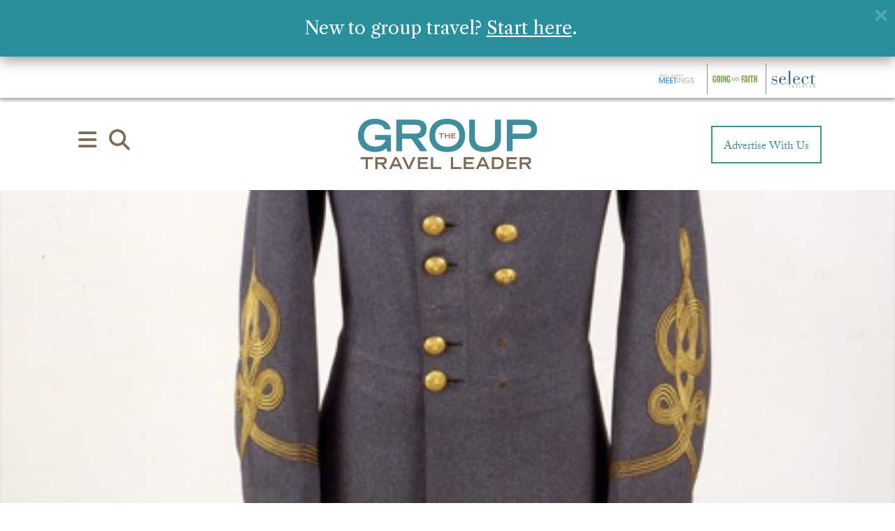

--- FILE ---
content_type: text/html; charset=utf-8
request_url: https://www.google.com/recaptcha/api2/anchor?ar=1&k=6Lc7yA8sAAAAAGb7pGcAoEuwLQSJyQvdmUh1Unt4&co=aHR0cHM6Ly9ncm91cHRyYXZlbGxlYWRlci5jb206NDQz&hl=en&v=PoyoqOPhxBO7pBk68S4YbpHZ&size=invisible&anchor-ms=20000&execute-ms=30000&cb=1fsyh13l8662
body_size: 48554
content:
<!DOCTYPE HTML><html dir="ltr" lang="en"><head><meta http-equiv="Content-Type" content="text/html; charset=UTF-8">
<meta http-equiv="X-UA-Compatible" content="IE=edge">
<title>reCAPTCHA</title>
<style type="text/css">
/* cyrillic-ext */
@font-face {
  font-family: 'Roboto';
  font-style: normal;
  font-weight: 400;
  font-stretch: 100%;
  src: url(//fonts.gstatic.com/s/roboto/v48/KFO7CnqEu92Fr1ME7kSn66aGLdTylUAMa3GUBHMdazTgWw.woff2) format('woff2');
  unicode-range: U+0460-052F, U+1C80-1C8A, U+20B4, U+2DE0-2DFF, U+A640-A69F, U+FE2E-FE2F;
}
/* cyrillic */
@font-face {
  font-family: 'Roboto';
  font-style: normal;
  font-weight: 400;
  font-stretch: 100%;
  src: url(//fonts.gstatic.com/s/roboto/v48/KFO7CnqEu92Fr1ME7kSn66aGLdTylUAMa3iUBHMdazTgWw.woff2) format('woff2');
  unicode-range: U+0301, U+0400-045F, U+0490-0491, U+04B0-04B1, U+2116;
}
/* greek-ext */
@font-face {
  font-family: 'Roboto';
  font-style: normal;
  font-weight: 400;
  font-stretch: 100%;
  src: url(//fonts.gstatic.com/s/roboto/v48/KFO7CnqEu92Fr1ME7kSn66aGLdTylUAMa3CUBHMdazTgWw.woff2) format('woff2');
  unicode-range: U+1F00-1FFF;
}
/* greek */
@font-face {
  font-family: 'Roboto';
  font-style: normal;
  font-weight: 400;
  font-stretch: 100%;
  src: url(//fonts.gstatic.com/s/roboto/v48/KFO7CnqEu92Fr1ME7kSn66aGLdTylUAMa3-UBHMdazTgWw.woff2) format('woff2');
  unicode-range: U+0370-0377, U+037A-037F, U+0384-038A, U+038C, U+038E-03A1, U+03A3-03FF;
}
/* math */
@font-face {
  font-family: 'Roboto';
  font-style: normal;
  font-weight: 400;
  font-stretch: 100%;
  src: url(//fonts.gstatic.com/s/roboto/v48/KFO7CnqEu92Fr1ME7kSn66aGLdTylUAMawCUBHMdazTgWw.woff2) format('woff2');
  unicode-range: U+0302-0303, U+0305, U+0307-0308, U+0310, U+0312, U+0315, U+031A, U+0326-0327, U+032C, U+032F-0330, U+0332-0333, U+0338, U+033A, U+0346, U+034D, U+0391-03A1, U+03A3-03A9, U+03B1-03C9, U+03D1, U+03D5-03D6, U+03F0-03F1, U+03F4-03F5, U+2016-2017, U+2034-2038, U+203C, U+2040, U+2043, U+2047, U+2050, U+2057, U+205F, U+2070-2071, U+2074-208E, U+2090-209C, U+20D0-20DC, U+20E1, U+20E5-20EF, U+2100-2112, U+2114-2115, U+2117-2121, U+2123-214F, U+2190, U+2192, U+2194-21AE, U+21B0-21E5, U+21F1-21F2, U+21F4-2211, U+2213-2214, U+2216-22FF, U+2308-230B, U+2310, U+2319, U+231C-2321, U+2336-237A, U+237C, U+2395, U+239B-23B7, U+23D0, U+23DC-23E1, U+2474-2475, U+25AF, U+25B3, U+25B7, U+25BD, U+25C1, U+25CA, U+25CC, U+25FB, U+266D-266F, U+27C0-27FF, U+2900-2AFF, U+2B0E-2B11, U+2B30-2B4C, U+2BFE, U+3030, U+FF5B, U+FF5D, U+1D400-1D7FF, U+1EE00-1EEFF;
}
/* symbols */
@font-face {
  font-family: 'Roboto';
  font-style: normal;
  font-weight: 400;
  font-stretch: 100%;
  src: url(//fonts.gstatic.com/s/roboto/v48/KFO7CnqEu92Fr1ME7kSn66aGLdTylUAMaxKUBHMdazTgWw.woff2) format('woff2');
  unicode-range: U+0001-000C, U+000E-001F, U+007F-009F, U+20DD-20E0, U+20E2-20E4, U+2150-218F, U+2190, U+2192, U+2194-2199, U+21AF, U+21E6-21F0, U+21F3, U+2218-2219, U+2299, U+22C4-22C6, U+2300-243F, U+2440-244A, U+2460-24FF, U+25A0-27BF, U+2800-28FF, U+2921-2922, U+2981, U+29BF, U+29EB, U+2B00-2BFF, U+4DC0-4DFF, U+FFF9-FFFB, U+10140-1018E, U+10190-1019C, U+101A0, U+101D0-101FD, U+102E0-102FB, U+10E60-10E7E, U+1D2C0-1D2D3, U+1D2E0-1D37F, U+1F000-1F0FF, U+1F100-1F1AD, U+1F1E6-1F1FF, U+1F30D-1F30F, U+1F315, U+1F31C, U+1F31E, U+1F320-1F32C, U+1F336, U+1F378, U+1F37D, U+1F382, U+1F393-1F39F, U+1F3A7-1F3A8, U+1F3AC-1F3AF, U+1F3C2, U+1F3C4-1F3C6, U+1F3CA-1F3CE, U+1F3D4-1F3E0, U+1F3ED, U+1F3F1-1F3F3, U+1F3F5-1F3F7, U+1F408, U+1F415, U+1F41F, U+1F426, U+1F43F, U+1F441-1F442, U+1F444, U+1F446-1F449, U+1F44C-1F44E, U+1F453, U+1F46A, U+1F47D, U+1F4A3, U+1F4B0, U+1F4B3, U+1F4B9, U+1F4BB, U+1F4BF, U+1F4C8-1F4CB, U+1F4D6, U+1F4DA, U+1F4DF, U+1F4E3-1F4E6, U+1F4EA-1F4ED, U+1F4F7, U+1F4F9-1F4FB, U+1F4FD-1F4FE, U+1F503, U+1F507-1F50B, U+1F50D, U+1F512-1F513, U+1F53E-1F54A, U+1F54F-1F5FA, U+1F610, U+1F650-1F67F, U+1F687, U+1F68D, U+1F691, U+1F694, U+1F698, U+1F6AD, U+1F6B2, U+1F6B9-1F6BA, U+1F6BC, U+1F6C6-1F6CF, U+1F6D3-1F6D7, U+1F6E0-1F6EA, U+1F6F0-1F6F3, U+1F6F7-1F6FC, U+1F700-1F7FF, U+1F800-1F80B, U+1F810-1F847, U+1F850-1F859, U+1F860-1F887, U+1F890-1F8AD, U+1F8B0-1F8BB, U+1F8C0-1F8C1, U+1F900-1F90B, U+1F93B, U+1F946, U+1F984, U+1F996, U+1F9E9, U+1FA00-1FA6F, U+1FA70-1FA7C, U+1FA80-1FA89, U+1FA8F-1FAC6, U+1FACE-1FADC, U+1FADF-1FAE9, U+1FAF0-1FAF8, U+1FB00-1FBFF;
}
/* vietnamese */
@font-face {
  font-family: 'Roboto';
  font-style: normal;
  font-weight: 400;
  font-stretch: 100%;
  src: url(//fonts.gstatic.com/s/roboto/v48/KFO7CnqEu92Fr1ME7kSn66aGLdTylUAMa3OUBHMdazTgWw.woff2) format('woff2');
  unicode-range: U+0102-0103, U+0110-0111, U+0128-0129, U+0168-0169, U+01A0-01A1, U+01AF-01B0, U+0300-0301, U+0303-0304, U+0308-0309, U+0323, U+0329, U+1EA0-1EF9, U+20AB;
}
/* latin-ext */
@font-face {
  font-family: 'Roboto';
  font-style: normal;
  font-weight: 400;
  font-stretch: 100%;
  src: url(//fonts.gstatic.com/s/roboto/v48/KFO7CnqEu92Fr1ME7kSn66aGLdTylUAMa3KUBHMdazTgWw.woff2) format('woff2');
  unicode-range: U+0100-02BA, U+02BD-02C5, U+02C7-02CC, U+02CE-02D7, U+02DD-02FF, U+0304, U+0308, U+0329, U+1D00-1DBF, U+1E00-1E9F, U+1EF2-1EFF, U+2020, U+20A0-20AB, U+20AD-20C0, U+2113, U+2C60-2C7F, U+A720-A7FF;
}
/* latin */
@font-face {
  font-family: 'Roboto';
  font-style: normal;
  font-weight: 400;
  font-stretch: 100%;
  src: url(//fonts.gstatic.com/s/roboto/v48/KFO7CnqEu92Fr1ME7kSn66aGLdTylUAMa3yUBHMdazQ.woff2) format('woff2');
  unicode-range: U+0000-00FF, U+0131, U+0152-0153, U+02BB-02BC, U+02C6, U+02DA, U+02DC, U+0304, U+0308, U+0329, U+2000-206F, U+20AC, U+2122, U+2191, U+2193, U+2212, U+2215, U+FEFF, U+FFFD;
}
/* cyrillic-ext */
@font-face {
  font-family: 'Roboto';
  font-style: normal;
  font-weight: 500;
  font-stretch: 100%;
  src: url(//fonts.gstatic.com/s/roboto/v48/KFO7CnqEu92Fr1ME7kSn66aGLdTylUAMa3GUBHMdazTgWw.woff2) format('woff2');
  unicode-range: U+0460-052F, U+1C80-1C8A, U+20B4, U+2DE0-2DFF, U+A640-A69F, U+FE2E-FE2F;
}
/* cyrillic */
@font-face {
  font-family: 'Roboto';
  font-style: normal;
  font-weight: 500;
  font-stretch: 100%;
  src: url(//fonts.gstatic.com/s/roboto/v48/KFO7CnqEu92Fr1ME7kSn66aGLdTylUAMa3iUBHMdazTgWw.woff2) format('woff2');
  unicode-range: U+0301, U+0400-045F, U+0490-0491, U+04B0-04B1, U+2116;
}
/* greek-ext */
@font-face {
  font-family: 'Roboto';
  font-style: normal;
  font-weight: 500;
  font-stretch: 100%;
  src: url(//fonts.gstatic.com/s/roboto/v48/KFO7CnqEu92Fr1ME7kSn66aGLdTylUAMa3CUBHMdazTgWw.woff2) format('woff2');
  unicode-range: U+1F00-1FFF;
}
/* greek */
@font-face {
  font-family: 'Roboto';
  font-style: normal;
  font-weight: 500;
  font-stretch: 100%;
  src: url(//fonts.gstatic.com/s/roboto/v48/KFO7CnqEu92Fr1ME7kSn66aGLdTylUAMa3-UBHMdazTgWw.woff2) format('woff2');
  unicode-range: U+0370-0377, U+037A-037F, U+0384-038A, U+038C, U+038E-03A1, U+03A3-03FF;
}
/* math */
@font-face {
  font-family: 'Roboto';
  font-style: normal;
  font-weight: 500;
  font-stretch: 100%;
  src: url(//fonts.gstatic.com/s/roboto/v48/KFO7CnqEu92Fr1ME7kSn66aGLdTylUAMawCUBHMdazTgWw.woff2) format('woff2');
  unicode-range: U+0302-0303, U+0305, U+0307-0308, U+0310, U+0312, U+0315, U+031A, U+0326-0327, U+032C, U+032F-0330, U+0332-0333, U+0338, U+033A, U+0346, U+034D, U+0391-03A1, U+03A3-03A9, U+03B1-03C9, U+03D1, U+03D5-03D6, U+03F0-03F1, U+03F4-03F5, U+2016-2017, U+2034-2038, U+203C, U+2040, U+2043, U+2047, U+2050, U+2057, U+205F, U+2070-2071, U+2074-208E, U+2090-209C, U+20D0-20DC, U+20E1, U+20E5-20EF, U+2100-2112, U+2114-2115, U+2117-2121, U+2123-214F, U+2190, U+2192, U+2194-21AE, U+21B0-21E5, U+21F1-21F2, U+21F4-2211, U+2213-2214, U+2216-22FF, U+2308-230B, U+2310, U+2319, U+231C-2321, U+2336-237A, U+237C, U+2395, U+239B-23B7, U+23D0, U+23DC-23E1, U+2474-2475, U+25AF, U+25B3, U+25B7, U+25BD, U+25C1, U+25CA, U+25CC, U+25FB, U+266D-266F, U+27C0-27FF, U+2900-2AFF, U+2B0E-2B11, U+2B30-2B4C, U+2BFE, U+3030, U+FF5B, U+FF5D, U+1D400-1D7FF, U+1EE00-1EEFF;
}
/* symbols */
@font-face {
  font-family: 'Roboto';
  font-style: normal;
  font-weight: 500;
  font-stretch: 100%;
  src: url(//fonts.gstatic.com/s/roboto/v48/KFO7CnqEu92Fr1ME7kSn66aGLdTylUAMaxKUBHMdazTgWw.woff2) format('woff2');
  unicode-range: U+0001-000C, U+000E-001F, U+007F-009F, U+20DD-20E0, U+20E2-20E4, U+2150-218F, U+2190, U+2192, U+2194-2199, U+21AF, U+21E6-21F0, U+21F3, U+2218-2219, U+2299, U+22C4-22C6, U+2300-243F, U+2440-244A, U+2460-24FF, U+25A0-27BF, U+2800-28FF, U+2921-2922, U+2981, U+29BF, U+29EB, U+2B00-2BFF, U+4DC0-4DFF, U+FFF9-FFFB, U+10140-1018E, U+10190-1019C, U+101A0, U+101D0-101FD, U+102E0-102FB, U+10E60-10E7E, U+1D2C0-1D2D3, U+1D2E0-1D37F, U+1F000-1F0FF, U+1F100-1F1AD, U+1F1E6-1F1FF, U+1F30D-1F30F, U+1F315, U+1F31C, U+1F31E, U+1F320-1F32C, U+1F336, U+1F378, U+1F37D, U+1F382, U+1F393-1F39F, U+1F3A7-1F3A8, U+1F3AC-1F3AF, U+1F3C2, U+1F3C4-1F3C6, U+1F3CA-1F3CE, U+1F3D4-1F3E0, U+1F3ED, U+1F3F1-1F3F3, U+1F3F5-1F3F7, U+1F408, U+1F415, U+1F41F, U+1F426, U+1F43F, U+1F441-1F442, U+1F444, U+1F446-1F449, U+1F44C-1F44E, U+1F453, U+1F46A, U+1F47D, U+1F4A3, U+1F4B0, U+1F4B3, U+1F4B9, U+1F4BB, U+1F4BF, U+1F4C8-1F4CB, U+1F4D6, U+1F4DA, U+1F4DF, U+1F4E3-1F4E6, U+1F4EA-1F4ED, U+1F4F7, U+1F4F9-1F4FB, U+1F4FD-1F4FE, U+1F503, U+1F507-1F50B, U+1F50D, U+1F512-1F513, U+1F53E-1F54A, U+1F54F-1F5FA, U+1F610, U+1F650-1F67F, U+1F687, U+1F68D, U+1F691, U+1F694, U+1F698, U+1F6AD, U+1F6B2, U+1F6B9-1F6BA, U+1F6BC, U+1F6C6-1F6CF, U+1F6D3-1F6D7, U+1F6E0-1F6EA, U+1F6F0-1F6F3, U+1F6F7-1F6FC, U+1F700-1F7FF, U+1F800-1F80B, U+1F810-1F847, U+1F850-1F859, U+1F860-1F887, U+1F890-1F8AD, U+1F8B0-1F8BB, U+1F8C0-1F8C1, U+1F900-1F90B, U+1F93B, U+1F946, U+1F984, U+1F996, U+1F9E9, U+1FA00-1FA6F, U+1FA70-1FA7C, U+1FA80-1FA89, U+1FA8F-1FAC6, U+1FACE-1FADC, U+1FADF-1FAE9, U+1FAF0-1FAF8, U+1FB00-1FBFF;
}
/* vietnamese */
@font-face {
  font-family: 'Roboto';
  font-style: normal;
  font-weight: 500;
  font-stretch: 100%;
  src: url(//fonts.gstatic.com/s/roboto/v48/KFO7CnqEu92Fr1ME7kSn66aGLdTylUAMa3OUBHMdazTgWw.woff2) format('woff2');
  unicode-range: U+0102-0103, U+0110-0111, U+0128-0129, U+0168-0169, U+01A0-01A1, U+01AF-01B0, U+0300-0301, U+0303-0304, U+0308-0309, U+0323, U+0329, U+1EA0-1EF9, U+20AB;
}
/* latin-ext */
@font-face {
  font-family: 'Roboto';
  font-style: normal;
  font-weight: 500;
  font-stretch: 100%;
  src: url(//fonts.gstatic.com/s/roboto/v48/KFO7CnqEu92Fr1ME7kSn66aGLdTylUAMa3KUBHMdazTgWw.woff2) format('woff2');
  unicode-range: U+0100-02BA, U+02BD-02C5, U+02C7-02CC, U+02CE-02D7, U+02DD-02FF, U+0304, U+0308, U+0329, U+1D00-1DBF, U+1E00-1E9F, U+1EF2-1EFF, U+2020, U+20A0-20AB, U+20AD-20C0, U+2113, U+2C60-2C7F, U+A720-A7FF;
}
/* latin */
@font-face {
  font-family: 'Roboto';
  font-style: normal;
  font-weight: 500;
  font-stretch: 100%;
  src: url(//fonts.gstatic.com/s/roboto/v48/KFO7CnqEu92Fr1ME7kSn66aGLdTylUAMa3yUBHMdazQ.woff2) format('woff2');
  unicode-range: U+0000-00FF, U+0131, U+0152-0153, U+02BB-02BC, U+02C6, U+02DA, U+02DC, U+0304, U+0308, U+0329, U+2000-206F, U+20AC, U+2122, U+2191, U+2193, U+2212, U+2215, U+FEFF, U+FFFD;
}
/* cyrillic-ext */
@font-face {
  font-family: 'Roboto';
  font-style: normal;
  font-weight: 900;
  font-stretch: 100%;
  src: url(//fonts.gstatic.com/s/roboto/v48/KFO7CnqEu92Fr1ME7kSn66aGLdTylUAMa3GUBHMdazTgWw.woff2) format('woff2');
  unicode-range: U+0460-052F, U+1C80-1C8A, U+20B4, U+2DE0-2DFF, U+A640-A69F, U+FE2E-FE2F;
}
/* cyrillic */
@font-face {
  font-family: 'Roboto';
  font-style: normal;
  font-weight: 900;
  font-stretch: 100%;
  src: url(//fonts.gstatic.com/s/roboto/v48/KFO7CnqEu92Fr1ME7kSn66aGLdTylUAMa3iUBHMdazTgWw.woff2) format('woff2');
  unicode-range: U+0301, U+0400-045F, U+0490-0491, U+04B0-04B1, U+2116;
}
/* greek-ext */
@font-face {
  font-family: 'Roboto';
  font-style: normal;
  font-weight: 900;
  font-stretch: 100%;
  src: url(//fonts.gstatic.com/s/roboto/v48/KFO7CnqEu92Fr1ME7kSn66aGLdTylUAMa3CUBHMdazTgWw.woff2) format('woff2');
  unicode-range: U+1F00-1FFF;
}
/* greek */
@font-face {
  font-family: 'Roboto';
  font-style: normal;
  font-weight: 900;
  font-stretch: 100%;
  src: url(//fonts.gstatic.com/s/roboto/v48/KFO7CnqEu92Fr1ME7kSn66aGLdTylUAMa3-UBHMdazTgWw.woff2) format('woff2');
  unicode-range: U+0370-0377, U+037A-037F, U+0384-038A, U+038C, U+038E-03A1, U+03A3-03FF;
}
/* math */
@font-face {
  font-family: 'Roboto';
  font-style: normal;
  font-weight: 900;
  font-stretch: 100%;
  src: url(//fonts.gstatic.com/s/roboto/v48/KFO7CnqEu92Fr1ME7kSn66aGLdTylUAMawCUBHMdazTgWw.woff2) format('woff2');
  unicode-range: U+0302-0303, U+0305, U+0307-0308, U+0310, U+0312, U+0315, U+031A, U+0326-0327, U+032C, U+032F-0330, U+0332-0333, U+0338, U+033A, U+0346, U+034D, U+0391-03A1, U+03A3-03A9, U+03B1-03C9, U+03D1, U+03D5-03D6, U+03F0-03F1, U+03F4-03F5, U+2016-2017, U+2034-2038, U+203C, U+2040, U+2043, U+2047, U+2050, U+2057, U+205F, U+2070-2071, U+2074-208E, U+2090-209C, U+20D0-20DC, U+20E1, U+20E5-20EF, U+2100-2112, U+2114-2115, U+2117-2121, U+2123-214F, U+2190, U+2192, U+2194-21AE, U+21B0-21E5, U+21F1-21F2, U+21F4-2211, U+2213-2214, U+2216-22FF, U+2308-230B, U+2310, U+2319, U+231C-2321, U+2336-237A, U+237C, U+2395, U+239B-23B7, U+23D0, U+23DC-23E1, U+2474-2475, U+25AF, U+25B3, U+25B7, U+25BD, U+25C1, U+25CA, U+25CC, U+25FB, U+266D-266F, U+27C0-27FF, U+2900-2AFF, U+2B0E-2B11, U+2B30-2B4C, U+2BFE, U+3030, U+FF5B, U+FF5D, U+1D400-1D7FF, U+1EE00-1EEFF;
}
/* symbols */
@font-face {
  font-family: 'Roboto';
  font-style: normal;
  font-weight: 900;
  font-stretch: 100%;
  src: url(//fonts.gstatic.com/s/roboto/v48/KFO7CnqEu92Fr1ME7kSn66aGLdTylUAMaxKUBHMdazTgWw.woff2) format('woff2');
  unicode-range: U+0001-000C, U+000E-001F, U+007F-009F, U+20DD-20E0, U+20E2-20E4, U+2150-218F, U+2190, U+2192, U+2194-2199, U+21AF, U+21E6-21F0, U+21F3, U+2218-2219, U+2299, U+22C4-22C6, U+2300-243F, U+2440-244A, U+2460-24FF, U+25A0-27BF, U+2800-28FF, U+2921-2922, U+2981, U+29BF, U+29EB, U+2B00-2BFF, U+4DC0-4DFF, U+FFF9-FFFB, U+10140-1018E, U+10190-1019C, U+101A0, U+101D0-101FD, U+102E0-102FB, U+10E60-10E7E, U+1D2C0-1D2D3, U+1D2E0-1D37F, U+1F000-1F0FF, U+1F100-1F1AD, U+1F1E6-1F1FF, U+1F30D-1F30F, U+1F315, U+1F31C, U+1F31E, U+1F320-1F32C, U+1F336, U+1F378, U+1F37D, U+1F382, U+1F393-1F39F, U+1F3A7-1F3A8, U+1F3AC-1F3AF, U+1F3C2, U+1F3C4-1F3C6, U+1F3CA-1F3CE, U+1F3D4-1F3E0, U+1F3ED, U+1F3F1-1F3F3, U+1F3F5-1F3F7, U+1F408, U+1F415, U+1F41F, U+1F426, U+1F43F, U+1F441-1F442, U+1F444, U+1F446-1F449, U+1F44C-1F44E, U+1F453, U+1F46A, U+1F47D, U+1F4A3, U+1F4B0, U+1F4B3, U+1F4B9, U+1F4BB, U+1F4BF, U+1F4C8-1F4CB, U+1F4D6, U+1F4DA, U+1F4DF, U+1F4E3-1F4E6, U+1F4EA-1F4ED, U+1F4F7, U+1F4F9-1F4FB, U+1F4FD-1F4FE, U+1F503, U+1F507-1F50B, U+1F50D, U+1F512-1F513, U+1F53E-1F54A, U+1F54F-1F5FA, U+1F610, U+1F650-1F67F, U+1F687, U+1F68D, U+1F691, U+1F694, U+1F698, U+1F6AD, U+1F6B2, U+1F6B9-1F6BA, U+1F6BC, U+1F6C6-1F6CF, U+1F6D3-1F6D7, U+1F6E0-1F6EA, U+1F6F0-1F6F3, U+1F6F7-1F6FC, U+1F700-1F7FF, U+1F800-1F80B, U+1F810-1F847, U+1F850-1F859, U+1F860-1F887, U+1F890-1F8AD, U+1F8B0-1F8BB, U+1F8C0-1F8C1, U+1F900-1F90B, U+1F93B, U+1F946, U+1F984, U+1F996, U+1F9E9, U+1FA00-1FA6F, U+1FA70-1FA7C, U+1FA80-1FA89, U+1FA8F-1FAC6, U+1FACE-1FADC, U+1FADF-1FAE9, U+1FAF0-1FAF8, U+1FB00-1FBFF;
}
/* vietnamese */
@font-face {
  font-family: 'Roboto';
  font-style: normal;
  font-weight: 900;
  font-stretch: 100%;
  src: url(//fonts.gstatic.com/s/roboto/v48/KFO7CnqEu92Fr1ME7kSn66aGLdTylUAMa3OUBHMdazTgWw.woff2) format('woff2');
  unicode-range: U+0102-0103, U+0110-0111, U+0128-0129, U+0168-0169, U+01A0-01A1, U+01AF-01B0, U+0300-0301, U+0303-0304, U+0308-0309, U+0323, U+0329, U+1EA0-1EF9, U+20AB;
}
/* latin-ext */
@font-face {
  font-family: 'Roboto';
  font-style: normal;
  font-weight: 900;
  font-stretch: 100%;
  src: url(//fonts.gstatic.com/s/roboto/v48/KFO7CnqEu92Fr1ME7kSn66aGLdTylUAMa3KUBHMdazTgWw.woff2) format('woff2');
  unicode-range: U+0100-02BA, U+02BD-02C5, U+02C7-02CC, U+02CE-02D7, U+02DD-02FF, U+0304, U+0308, U+0329, U+1D00-1DBF, U+1E00-1E9F, U+1EF2-1EFF, U+2020, U+20A0-20AB, U+20AD-20C0, U+2113, U+2C60-2C7F, U+A720-A7FF;
}
/* latin */
@font-face {
  font-family: 'Roboto';
  font-style: normal;
  font-weight: 900;
  font-stretch: 100%;
  src: url(//fonts.gstatic.com/s/roboto/v48/KFO7CnqEu92Fr1ME7kSn66aGLdTylUAMa3yUBHMdazQ.woff2) format('woff2');
  unicode-range: U+0000-00FF, U+0131, U+0152-0153, U+02BB-02BC, U+02C6, U+02DA, U+02DC, U+0304, U+0308, U+0329, U+2000-206F, U+20AC, U+2122, U+2191, U+2193, U+2212, U+2215, U+FEFF, U+FFFD;
}

</style>
<link rel="stylesheet" type="text/css" href="https://www.gstatic.com/recaptcha/releases/PoyoqOPhxBO7pBk68S4YbpHZ/styles__ltr.css">
<script nonce="i4AC0sP5xXCbqX-jz3IHPA" type="text/javascript">window['__recaptcha_api'] = 'https://www.google.com/recaptcha/api2/';</script>
<script type="text/javascript" src="https://www.gstatic.com/recaptcha/releases/PoyoqOPhxBO7pBk68S4YbpHZ/recaptcha__en.js" nonce="i4AC0sP5xXCbqX-jz3IHPA">
      
    </script></head>
<body><div id="rc-anchor-alert" class="rc-anchor-alert"></div>
<input type="hidden" id="recaptcha-token" value="[base64]">
<script type="text/javascript" nonce="i4AC0sP5xXCbqX-jz3IHPA">
      recaptcha.anchor.Main.init("[\x22ainput\x22,[\x22bgdata\x22,\x22\x22,\[base64]/[base64]/[base64]/[base64]/[base64]/UltsKytdPUU6KEU8MjA0OD9SW2wrK109RT4+NnwxOTI6KChFJjY0NTEyKT09NTUyOTYmJk0rMTxjLmxlbmd0aCYmKGMuY2hhckNvZGVBdChNKzEpJjY0NTEyKT09NTYzMjA/[base64]/[base64]/[base64]/[base64]/[base64]/[base64]/[base64]\x22,\[base64]\x22,\x22wqwmwrk8w7JARsO5ZTZUCjwww6DDvxXDiMO+BgQ8Smk3w6fCvk1xZ15BCnLDiVjChQcydGYMwrbDi2LCoyxPcUgUWGQGBMK9w58hYQPCicKUwrEnwogyRMOPIcKHChJ1KMO4woxWwpNOw5DCr8OpXsOELnzDh8O5G8KFwqHCowVHw4bDv0HCtynCscOfw5/[base64]/[base64]/NsK/w7zCisKOwqbCkw4VCsKucHx+w4pAwr59wqYgw7pxw7XDgE4wG8OmwqJXw5hCJWUnwo/DqB7DicK/[base64]/CuXYpUFfDvMK0T8ONwo4bwoFMIyJQw4/Cs8KRLsKdwopXwovCtMK0WcOgSCwSwrw8YMKDwq7CmR7ClsOIccOGdEDDp3dOAMOUwpMjw63Dh8OKEH5cJUJVwqR2wooGD8K9w6EnwpXDhHJzwpnCnmlOwpHCjgRKV8Otw4jDhcKzw6/DtjBNC2nCh8OYXhZ9YsK3Hh7Ci3vCjcOyanTCiD4BKWfDkyTCmsOTwr7Dg8ONJELCjigvw5bCog4wwpfCk8KawoRmwqTDlAF7Vz/DhsODw4MuOMOQwqrDrXjDhMOCcD7ClUVXwrPCosKDwq0NwokaOsKADWZSFMKTwpM5UsOxG8OWwozCmcOFw4nDpx9SMMKkVMK9GgrCuU5Swq8xwqQ9XcO/w6HCii/Ck2JJVcK2UcKNwootO1AAOiUie8KLwoLCkxTDrMKCwrjCrg09AAM/XSY5w71Ww4rDkHhwwrzDkSDCnn3Dj8O/KMOROMKpwohmTSzDt8KfeAfDgcO5wo7DnCjDhHctwoPCoQQjwp7DjDTDtMOlw4FDwqnDgcO1w6B8wrE2w7RLw6M/A8KlCcOoPlDDksKaBW44ScKVw759w4bDo13CnCZqw6/DvMO/wpNmA8KmJ3bDkcOPH8OkdwXChnTCocKdeiFuK2DDu8O7YWfCksO2wo/DsCjCmTjDoMKTwqxeMSALE8KVbkluw68Qw4pbfMKqw5NpeFrDm8O1w7/DucKsScODwr5hYBDCkWnCtsKKccOfw4/Dt8KLwrvCncOOwpfCsWsxwo4dKVfCry1mTHHDvBHCmMKdw6nDs0YIwq4vw7U4wrpJYcKHb8O+EwXDpsKXw7ZGI25dQsOpeD5lb8Kywp5NS8OSIsOHVcKodEfDoll1LcK/[base64]/CucOAesOFwrIMw6HDnMK3MCHDtcKGRMOkUBR5e8OZIEXCgxY6w7fDixPDuFfCnhjDsDnDmFkWwo7DghrDuMOoEwU9EMKTwqB9w7ALw5HDrjIfw41NBMKNeRrClcK+O8OXRkvClB3DjiM5NBsnKcOEGcOkw5gyw5F1IcOJwqDDklU5MH7DrcKawqR/GsOgMlLDksOnwrTCu8KCwpVHwqVAaVJvM3HCiyzCskTDjl/CtcKDScOVbMOVKl7DkMOLfAbDilp8emXDk8KsMMOowqsFGEMBY8OrVcKbwoEYfsKFw7fDslgNNyXCijN+woQyw7LCqHjDpglKw4JSwqjCvHbCiMKLdMKvwpvCjgduwr/[base64]/Cgytmw4lpeFTDvcOmXcK1wqwMe8Kxf8KTMF3Cl8OPc8KJw77CjsKwOVgWwqhXwrHCr3pLwq/[base64]/DpcKuw5cqw6nCqj7DtMOaHcOAIsOAAsKTX0AMw6RGGsOeLm7DiMOGdTzCvkHCmzErXsOAw50kwqZ5wr18w7xkwrFMw5IAL1Q9w5p0w7ZTZ2LDrsKiI8KPa8KgFcOVTsORT03DlAkEw7ZgfA/[base64]/Dr0LDrcKxVsO5w5hQwqRzLsOQSMOswpAcw6kscS/DqENww4/CsjcKw78dOy/CmsKbwpXCmF3CjhhWY8OIfwnCiMOjw4LCgsOWwoDCqV04G8KWwqMsbCnCoMOMwr4lPxAJw6jCgsKCCMOnw4NbOiTCrMOhwq83w64QfcKkw47CvMOFwqPDpcK4QlfDtSVWUFTCmBZ8YmkWW8OnwrYua8KhFMK2c8O2wpgfTcKjw71tacK9LMKyIAJ/[base64]/Doz3DocOAXFbDrjBoZMKEI2TDmsOdUMODF8ODwqlYDMOew5/Cu8OgwpDDrykcLQrDrFgQw7Byw4I+QcKnwrXCo8KDw4wFw6DCtAwow53CqMKFwrfDgm8Lw5ZmwpdIAsK2w4nCoxDCpF3CgcOiYsKXw4zDnsKmCMO7wrTCpMO0woQlw7hPVkTDusKDCHh3wo/[base64]/VcKdwojDpX1/YWpgwoTCrsOYdMO/[base64]/[base64]/DoMOucWXDpBTDh8OUwrHCmMOnbcK3WsO8F8OBMcKvw5PDnMOcw5bDiUgJcwpcSjN8VsKqW8K+w57CscKow5lZwq7CrmcRf8OJUgFJI8OeZklPw6M5woQJCcK6IMObC8KHdMOrBcKCw58JPF/[base64]/[base64]/[base64]/CuUbDpsK1BGHCnyJnImPCn8Opwq7DncKCwq/ChsObwqHDoBhhTCBQwq3DkxR1RVI+O0Ubd8O6wovCuz8kwrvDhzNDwrx/[base64]/CkS/DsgTDgMO9worCvsOGDMK/[base64]/DmcO9XFkuODrCiBtEwr3CmMKUNEImwrdzMsOsw4LCv1fDlRs2w4UhHMOhXMKmLTPDiwnDv8OJwrTDs8K/Uh55Wl4aw6YLw7spw43DisODAWTCssKdw61ZFiRnw5QRw5rClMOVwqcvXcOJwobDmDLDvDdAKsOEwrN+D8KMR2LDpsK4woJdwqnDgcKdbBLDssO/wp8iw6kuw4PCkgshZsKATAMyGRvCtcKbETYnwrDDgsK4OMOmwp3Cjm4fDcKaSsKpw5/CmFQiW17CiRNTRsO4H8K8w4EDJBPCjsK6SxArU1sqZAVtKsOHB2vDpDfDkWMhwp/[base64]/[base64]/Dh8KRQiTDsMOGwpARw7wlwqALwoFFfsKbW2JEdMK4wqrCrHEfw6HDssOwwp5vbsKPPcOIw4I8wobCqA/CucKCw5/CnMO4wrdXw4DDtcKdVB1aw53Dm8OAw7MiVsKPeScGwpkXSkrDpsO0w6JlXcOqWC9ww5PCg3tBLnVLW8OVwqrDkwZGw4kCY8KrJ8O7wojCnWLCjyDDh8OyV8OpbDzCucK2wqjCr0gPwqlrw4A3E8KCwrwWbxHCvmgiZTxJbsKCwrvCsAJlU1kywo/[base64]/Dv1MGwrFFwpPCq8OOwpDCt1I1DcKMwqnDv8KKU8OibsOHwrEqwqbCu8OVZMOIaMOga8KCdi3CnxMaw5bCo8Oxw7PCgmTDnsOmw4dcV0LDh3J0w4NlZwTCjDbDqcKlB1ZzCMKBbMKHw4zCuRshwq/ChQzDv1/Dn8OCwrxxQlHCmMOpdxRRw7ciwog7wq7Cg8KrZRdQw6bCoMKyw7gbTnrDrMO4w5DClUBQw4rDjMKTHhlhfcK/F8Ozw6TDqTLDlMOyw47CgsO1I8OYdsKTNcOMw6fCiUXDr2JBwrfCnUpSEClbwpYdQ2UMwpHCilHDl8KiAsOQaMOySsONwrPDjcKnX8Oqw6LCisOuZ8Ojw5LDtcKdZxDDiTfDhV/DoRRyVBI4wq7DgynCpsODw7jDrMK2wp0+O8OQwpd6Tydswop0w5QPwrDDsnIrwqLCnT80GcOewrDCosKGbkjCucOjFsOfDsKBOg0AQlDCscK4e8Kpwqh+w7/Cvy0PwqIzw73Cu8KwEWcMSD8Ew7nDmQXCpUXCkkrDnsO8P8Kcw6rDog7CicKcAjTDswI0w6p9W8KKwp/[base64]/[base64]/[base64]/CpMOiwo3DpMK1Pxk/wrnDhsORw7dlSSDCqsOtwpkmUsKfewB0DsKqJQE3w7ogK8KwOnEPV8Kpw4ZSM8OpGBjCoUZHw4E5wozCjsOaw6zDn2TClsKoMMKjwp7ChsK2fTPDl8K/wofCtS3CsHU/[base64]/CpcKbE3nDnMO6w7Jjw4/[base64]/STjCosOBwp5swrZyw7PDtMOhw7ksL8OSw6EacjjDocKvwqwRwrU/bcOswrBcacKDwq/CgFvDoEfCh8OkwoNxV3cSw6ZYQ8KYSmQlwr0/FcKhwqbCrn8hFcKqS8OwVsO6D8OSEibDjR7DqcKhYMKFJkBrw7hTJCHCssOxwqggDMKTMcKhw5TDsCjCjSrDnlhpM8KcB8KuwoLDjX/CnHldezrDvhs6w7gTw6hOw7fCokDDlsOeaxDDksONwpdqNcKZwo3Co0/CjsKRw6oLw6tSd8KwPsKYEcKwZ8OzNMOxdAzCkm3CnMO3w4vDtzvDrxsYw5kvF0DDtMKJw5rDp8O+YRTDkELDmsOzwrbDq0lFY8Ktwo17w5bDsiLDiMKvw7oMwqFoKHzDrxV/YmLDi8KiecOyJcKkwovDhAg2UcOqwo4Hw4zCnU4pXMKhwrM9wpXDnsK9w64Dwro4M0htw5UodibCrcK5wpExwrHDojgEwqwZZQlhcnLChGtNwrvDl8KQRcKWKcOnVyTCo8K6w7PCsMO6w5pawqBnOj/[base64]/[base64]/[base64]/[base64]/DmwvDt8OBwpQSw5JiDEVzw63Cg24bZ8OWw7cXwrPCksOeKWkswoLDkBhiwpfDlT1pGV/CnF3DhcOwb2tcwrPDvMOawr8OwpXDtXzCqFXCoS7Drld0fhjCksKCw4l5EcK1Ll1ew4gUw5Icw7vDlgsnQcObwpDDnMOtwoXDtsKCYcOsNsOHG8OhTsKQAsKbw7nCi8OpIMK6XG9Nwr/CscK9FMKHR8OhSh3DvhLDu8OIwoXDgcOLFndRw4rDnsKEwql1w7fCiMO5w47Dq8OHPhfDoEbCsinDm3nCo8Kmd0rCj20ZAsOLw4whMsOJGcO+w5sGw5fCkVzDjwAZw4HCqcOhw6ZNc8KNPzk+JMOTG1zCnC/[base64]/CscKZNU7CtMOzEhQzDCE+w7vCvcO1QMK3Bm/CtsO2QlRfQi9aw745KMOTwq3Cj8OOwpt8BcOwIksdwpfChwZKesKowonCn1coEAZiw7TCmcORJsOxw5bChAt5K8K9dEjDsXTDpV8aw4UBPcOWZMOUw4nCsGTDgHo/NMOawq5rQMOkw6LDnMKwwpZ/J0kKwpTCoMOkSyJWeBHCoRUxbcOpV8KsFEVfw47DrBjDtMKYTcK2XMO9FsKKesKeAcK0wo1HwpE4KBLCkC0hGl/DjSXDpgcvwqUQA3NrHxVZLTPCgMOOT8O/[base64]/G8O1woAheivDnsK/esK6dA7CvcOOwrnDpADDosKcw5YSwp46wrMkw7rCtTA3AsK/awNSBMK/w7BSJBoJwrPCgg3Crx1kw7vDvG/DnlHCpmFww5AYwqjDm0lNFE3DsHXCv8Kawqx4w5tdRcKWw7zDmHzCo8KNwq5cw7HDo8Odw67CggLCrsKww7M4WsOqZnbCi8KUw4FpbD51w4Y9EMOpwqbChyHDs8Oew7/DjR7CssKiLFTDhXTDpx3CjxMxDcKbZsOsa8KaXMOEw7p2bcOtbRFjwoZxLsKAw5jClgwMBWdSd0Akw5HDsMKuw5k/dsOzYSAVdyxlfcKxEA9dMx1ACgt0w5AxWcOvw6YuwqnDqMOqwqNmVTtKIcK9w4V6wrjCqcOFTcO6SMONw5HClcKWcFBfwoHCqcOWeMKCZcKGw67CvcO+w6h+eX4/b8ORXBVxJEEjw7jDr8K+dlBaV3xLA8KwwpxVwrV9w5kowoUuw63Cq1sCBcOXwrgcWcO8wp7Dpw0zw4PDknbCtMKKekXCq8OJfTcawrMuw5Nmw4xbWMK1IcOqJl3CisOGEMKMAisYWcOzwpUHw4AfE8K9ZVwdw5/ClEoOOMK2CnvDhFDDrMKhw6bClHNhQMK5OcKNBArDi8OmKiLDu8OrenDCqcKxR3jCjMKkDwvDqCPDlwTCuzfDoHnDsB0zwrnClMOPRsKnwr4fwoF8wpTCjMKHC3dxBSMdwrPDt8Kdw4osw5LCvSbCsD0qHmrCicKfGjzCqMKVGmTDjcKGZ3/CgjPDqMOuLz7CmynDkMKgwqFeYcONDG9cwqR+wr/CmcOsw6lSP18ww4XDg8OdOMOLwrTCisO9w4N3w68wFQYaORHDgMO5RWrDqcKAwpHCijnDvBjDucKnEMKlw5dnw7bCsGZIYjYIw4vDsBDDpMOxwqDCqVAPw6odw4FvMcKxwozDi8KEK8KLwpNmw75/w50BQXB7Az7DjlDDh23Dn8O6HMK0BBsKwrZHOMOxe1YLwr3DhsOFTTHCr8OWAT51RMK0RMKHP07Drj47w4dtEmnDhxwIMmTCu8KuP8Oaw5/CgEoiw4YOw7UCwrHDgRMzwoXCtMOLw4B5wpzDg8OGw6sJfMOdwpzCvB0AZsKwFMOOHh8/w5pZSRHDrcKkJsK7w7kPTMKjV2rDlm/Cq8K9w5HCnMK9wrdtMcKsTcKGwp3DtcKGw5Frw57DpRDChsKswrkkXy1WFDwiwqXCiMKFRcOuW8KlOx3CjwjDrMKXw6ohw4waS8OQdBVtw4HCsMKzBlhMbD/[base64]/Dk2BXHQvCq8OnwrvCscOqw6jDvsKnw4fDmcODw4ZYR2/Cl8K3aH15CsOywpM5w63DgsKLw6bDjmDDscKIwrHClsKAwpUlRMKNLnLDkcKvd8KtXsKFw5/DsQ8Wwqd/wrURfMKYIxDDicKaw4LCvyfDpcOXwrPDgMO9SjQjw4/[base64]/[base64]/CtcOGwp3Cu8Ohw5gqPcKowq5rFsK/w67CjgbDl8KNwp/[base64]/XFvCmsO5w6fDmcKJUB7CgnzCr1xLw6/DvsKvw4DCv8KXwppeexrChcKcwr5cHcOsw5vCkgXDuMOcw4fDhGohFMONw5A+UsK/woLCvydHPHHCoFAYw4rDtsKvw745RgrCpAdUw5PCnVVaFW7Doz9vcMOswqFFEMOYaCFew5TCrsKzw6PDqMOOw4LDiSLDv8OOwrDCjWzDkcKlw63Ch8Kbw4pZF2XCmMKOw6PClcOYIgsKImDDicOFw6UbbsOPcMO/w60VT8KCw4duwrrCtcO+wpXDr8KhwpnCpVPDojvDrXzChsOhUsKcbsO2R8O4wpbDm8OSJXvCph5ZwpYMwqk2w5zCtsKYwqFNwp7Crlg1dyc0wrwpw67DgwXCtkd+wrvCsFpXK1/DmFp4woLCjxzDo8O1T0FqN8Orw4/CjMOgw5k7I8OZw5vCnTXDonjCvwcRw4BBUUI6w7Bjwo0Fw7ovScKDZxvCkMKCUg3Ck0jDrUDCo8KhbCNrw5vCrMOPWGTDosKCRMKIwq8sccKdw40ZRztTRBNGwq3ClcOpWsOjwrXCjsOMe8ONw4RyAcOhH2TCk2nDkUHCosKYw4/CpChHw5ZeSMKCbMK8PMKWQ8O0dy/CmcKKwoM5LjXDkAl/w6jCuCp4w4cfZ3tGw6oGw7N9w53CscKvY8KsahAIw5E6EsK/wpPCmcOkNlDCtGczwqY8w5jDn8OOHm/DvMOxc1bCs8O5wpfChsOYw5PCnMKoU8OMNnnDkcONDsKkwr0FRxjCicOXwqk7XsKRwr3DmxQrSsO8XMKcw7vCsMKzPx/[base64]/[base64]/CoCnCvD4lPcOxLALDsATDgE3Dm8KLbcK/[base64]/Dt0gXwr4ww4lXMhLDscK0wprDmcORbcOPEcOJQ1jDr1HCuHDCq8KQeljCpMOFGT0iw4bCmEjClcO2wr/DhizDkRJ4wpADQcOmYwokwpwrYBTCpMKiwrx7w5ZsIRzDkXB4w4wbwpnDrVjDh8Kow4AMNB/DtiDDucKsCMKRw5t2w7o4AMOjw6HDmlfDpBjDtsO7asOZaS7DmRwYP8OQOy0Rw4bCt8Kjax7DtMKJw45DQiTDlsKyw6PDnsOlw4VSGnvCkRPDmcKaPDtsI8OcAsOnw4XCpsKuRmwiwpkiw4PChcOMfcKnUsK/wrczVxrCrXg+RcO+w6Juw4vDsMOrasKYwqjDvyJDVGvDgsKNw77CijzDhMKhesOHLsOAEhzDgMOUwq3DrMOgwp3DqMKnDgzDgjBhwrslS8KxNMOKbBjCjAwfY1gkwq3Cjg0iVQFHUMKWGcKkwogWwp8oSsKsOj/Dv0TDsMOZYUzDgThLMsKpwr/[base64]/DgjRzwp9tw5LCnsO+Q8KdBSYawpjCtcOZG1h6wrkHw4B6ZCHDgMOQw5lQY8OdwobDkhRALsOZwpjCq011woB3CsONfEXCiDbCv8OIw4BBw5/[base64]/CmMK0Nx8jUsKyw7zCi1IZYR/Dun7DjiRWw4vDv8KRYgnDnRktFMOZwpHDqGnDs8O8woJfwotcNFgAAXhOw7jCqsKlwpUQMEzDoAHDkMOAw7DDs3HDs8OQDXzDiMOzFcKFSMK7wozCohXCs8K5w4DCrCDDq8KOw4nCssO3w5FPwqUtbsKuaHDCgMKzwqbCo1rDpMOZw4XDtAQ2HsOhwq/DsQXCr27CqsKpDFDDvCzCnsORYGjCmEdsZsKZwpHDngExbi7CiMKJw7RJT1Y0w5rDoxjDlWBqAkBjw5zCoRwVbEtvFlvCm3BTwp/Don/CuRzDvMK7wqDDplsywrBsUsO2w4LDn8KewpbDsmkgw5t4w6nDrsKyHmQFwqXDvMOSwq3CmA7CosOnIzJQwqp9aS0Qw4bDjj8Gw65Ew7wjQcO/UXs5wo54AMO2w5IDAsKEwp/[base64]/DsCfCuMK8wpbCrHYxw7AewqDCvA7CvsKUwqZ5Y8Onwr3DoMK+cgHCjyxOwrTCo0x8dMObwowufUDDlsK1X2XCqMOWa8KNBsKSH8KzBG/CocO5w53CvMK6w4PDuiBow4Zdw75XwrcUScKWwpknembCjMOra2PCpT4MJgA2EgDDo8KUw6rCucOnwp3Cgn/DtzNlER/Chlp1M8ORw6LDr8OBwrbDk8KrG8K0azfDgsKhw7Yrw4t7IMKlUMKWT8KIw6QZKlYXY8KMVMKzwrLDgU0VLXLDqcKeHwpKBMKne8OWJjF7AMObwrphw6FvEGnDkTYPwrTDvSdgIjFYw4zCisKlwotWEVPDqsOywpA/SANuw6USw65cJcKQcR3CnsOLwrXCmgk8KsOhwqwjwpcgesKQfsOfwrV9TE0YBsKewpXCjivCpCoYwpEQw7bCi8Kfw5BGYFTCsEdZw6AiwqnDmcKIblwxwpnCo2IaHwlUw5jDmsKyRMOHw5fDvcOGwpjDncKFwroDwrVHEwFZbcOewrzDoCw/w5LCssKAVcK0w4fDo8KswpXDqsOQwp/DlsKswrnCrQ3DkErCl8Ksw5x/[base64]/wo8qwpQbwpXCgDbDgsOKdj3DhSgOBm3DtMO6w6/CmsKya1Vlw4rDiMKuwo0/w6xAwpNzJmTDm23CgMOXwpjDksK1w54Ww5vDhG7CpQhNw5vCm8KIVlo9w5Eew6jDjj4Lb8OYasOmV8OGc8OvwqDDrFvDqcOow4/DjlQWFMKQJMOjEzzDvy9KSMOLfMK8wr3DjV4GeSHDlMKAwq7Dh8K0woYxJwPDphDCj0UaEmtnwpp0OcOqwq/[base64]/Dp8KbwpXCsDzDmXTDtGHCkxQqwqzChVIraMK0WSrDosOSLsK8wrXClQQedMKIGHrDuH/[base64]/[base64]/CrBlzaTZpQHHCvTTCoxTDtTc3F8ODw7Usw5TDhk/DlsK1wrfDlMOpemjClMOewqUIw7rCnsKrwpQFasK1QMOdwojChMOawqxLw4QZJ8KVwqLCtsOfAsOFw4gwEcKlwrB8QSPDoDzDtMO5NMO2acOWwo/Dqh8hdsO8VsOvwoFCw4cRw4VNw5wmDMOfZj3CmE9Jw7o2JH5UW0/CrcKcwrhJNsOHw6jDlMKPwpdLX2ZoPMOxwrFkw4dLfCYIfxnCqsKJGm3DmsOVw5oFVxvDjsKzwo3CvWbDkyHDq8KeXi3DjgMNKGbDl8OmwovCpcK/[base64]/w4gFw4PDuEZ0HcKtw6tLw58BwpzCjE9rBGfCtMOvZHcUw5PCi8KMwoTCjmrDrMKfNGs+PkoOwqUswobCu0/Cn2o9woNtVSzCvsKTbMOYYsKkwqHDmcKmwr7CmyvDtks7w5vDoMK2wotXW8K1HgzCh8OHS2bDlxp8w5Zowp0GByXCu1Zgw47DqMKvw6Ubw74mwrnCgWlyW8K6wpwlw4F8wqohUA7Ck1/DqAVxw7rCnMKgw4/DvGYLwpFyaA7DqA/DhcKmV8Oewr/DrB/Ck8OxwqsGwpwawrhEUkvCinJwdcOdwr8RbX7DuMK5wpJdw7MgTcKidcKnGBZBwrB+wr1Ow6Y6w4Zdw4xjwpzDsMKCFcK2X8OHwodoRcKlfMKKwopjwoPCt8KIw4LCq0bDnMK8RSJHcMKpwo3DocOPF8Orwo/CkFsEw78MwqlmwofDvE7CnMOsdcOvRcK9fcOLPMOnFMK8w5PCsWrDncOXw4XDp1HCtHjDuCnChAnCpMOrw5J9ScOTCsKkesKxw6F7w7xzwpwEw59ww5sDwocsAX5BCcKBwoIOw4LCj18sFgwkwrLCv1ogwrYww6Acw6bCk8KOw7/DjCVlw6VMFMKLLcKiE8KJbsK5eXXCoxRbWCJVwr7CtMOoJMOePBfClMKZA8OnwrF+w53CkirCmcO7wrXDqTbDv8Kbw6HDmgHDhTXDlcOew6bDkMOCZsOaF8KOw6dRI8KPwp8zwrPCisK8RcKSwo7Ckwosw7/DiUZQw7d9w7zDlSY9w5DDhcOtw5xiLsKeIMO3exjCiw4IXXwxBMOvbsK9w7VZHE/Dk0/CsnvDqcOVwozDlgcOwrDDumzDpSjCicKnDcOPcMK2wpvDqMOVUsKmw6bCtcK+IcK2wrdHwqYdK8K3FsKBdMOEw4wSWmXCiMOzwqrCsVpJDE7DkMO2d8OYw5ohO8K4wobDg8K5woDDqsKtwqvCrg/CtsKiR8OFJMKiRcOowpk2DMOEw7kFw7RFw7UWVG3ChcK4a8OlJxbDqMKdw77CmHEzwoMAL1csw63DgBTCvcKhwopAwqN1SSbCrcOVU8K0dhU3JcO8w4bCjX3DtAPCssKkWcK/[base64]/[base64]/DkMOxw7Afw4/DkkjDhX3DkD/Cu8O+c2c9aFoqLG0PZ8K8w6ZCIxMQZMOsdsOORcOAw5IdWk4hVyJkwp/[base64]/w7JyTk8mKWkkccOOwo5FbQlRTDLCjcOOGsOOwrPDiWvDhMK3GTTCnxDDkmx4fsO3w4QOw4TCu8KEwqRNw6MVw4BoE3odEn8oEHXCsMK0RsKBQWkWB8Ohwr4dfMKuwoFqUsOTXC5Cw5Z7JcO/[base64]/w58dO8Knw4DDuBYPScOYw5A8wrDDjmLCqMObC8K9FsOXBEjDiT3CvcOewqnCvkkMVcKLwp/[base64]/woPDs198w4zDuCVVw747GEc3c8KlV8KkI8OlwqvCtMK3wofCo8KgLWVvw55pB8OxwqjCl2sXMsOJH8OTWsOkwrLCqsO2w6jDsnkfYcKJHMKJanYKwpfCgcOpIMKoesKpWmoew57CkS4zBTUxwq/CuzfDpsKrwpPDpnHCusOuNAfCvcKoLMKBwofCjnpbUMK9CcOXVMKVNMODwqLChg/[base64]/CmsK6wq5xwqLDvEnCkgzCpMKEw4BEamFIdXDClFbCphnCicKFw5nDncOnLMOLQsOKwrssL8KUwqpFw6d3wrxqwqUgD8O/w4HCgTfCvMOadi0veMKDwqbDi3Bgwrt0Y8K1MMORJxrDjnJjBG3CjiR6w5cafsKSFsKDw7rDrmDCmDnDmsO7V8O7w6rClX3CsF/Crl3CjwxoHMOEwq/DkyMrwpVhw5zDmmlkUysRFgBaw5zDizvDi8KERy/CpsOmZD9hw7gNwoFrw4VQw63DrGo7w5fDqDjCj8OMClzClgszwq/Cph18HHzClGYLRMOHNUDCmiV2w43DrMKVw4UFa2XDjEYFGsO9DcO5wpLChRLCnGXCiMOEUsKMwpPCncODw4ciHTvDmcO5TMKnwq4CCMOLw6RhwpHCv8KrZ8KIw6VZwqgjfsOlcULCj8Kuwolrw7jCuMKww7rDkcO/TgPDrsOQYh7Dv0jDtG3CqMKewqg1P8OsC0R7ElQ7Ax9uw4bDoBxbw7fCsGjCtMOPwokcwonCrFooelrDnGpmSknDnW8Qw65fWjvChcO9w6jCrBgKw5shw5zDpsKFwqXCi3fCscOuwoY5wqTDocOJOMKEDDEKw4cXNcKWZ8KJbn9ZfMKUwo/CrxvDpltLwp5tEMKGw4vDo8ONw6xfaMO2w5bCj3rCtG8Yd3kfw5lVJ0/[base64]/CswLDnWXCqTzDnQcFwrdlGsK2wqZidQtDFXMKw6tAw7VCwo3Ci3AETsOkdMKSf8OXw6LCn1R9FMOWwoPCv8Ohw7nCr8KLwovCp1JRwoUjOlLCkcOEw45CVsKDV3U2wo0BXcKlwpfCrkhKw7jDp3vCg8O/w784SyjDqMKCw7oxSB/[base64]/[base64]/DucOWwpxXwp7ChMK9UWYjOMKHesOeM1pewq7DosO1d8OwWj5Lw5jCrUzDpkhtJ8KuZihNwoTDncK8w6HDhhtDwpEbw7rDrXrCgALDtcOMwoTCizpjTcO7woTCjhbDmT4Fw7o+wpXCi8O5Aw89w4dDwoLDqMOBw5NkeG/DkMOtM8K6GMKLXDkSURJNOsOBw5VCVB7CpsKuZcKvfMKywp7CpsOSwrBuE8K4VsKqZnARRcKvAsOHRcKEwrlKGcO3wo/Cv8OLYXTDiXzDjcKNF8KDwoMfw6jCi8O6w4/Ci8KPJnjDjMO3BUHDusKpw6/Ci8KHHlXCvcKqQcKewrsrwqzCkMKwVDvCvXt5OcKvwoHCoDLCmGNYc0TDhcO6flLCp1fCmsOwJAk+K2PDu0PCjMKvfjDDnUfDssOWeMOhw5AYw5jDr8OIwpNYw53DtxNhw6TCsh7CiCfDv8OYw6tUc27CncOLw4PCpzfCqMKvB8O/woQWPsOkQGjCsMKowp/[base64]/DmsK5w5IRV1dNw40YZQbDmWgtwrtFw65YwojCvmDDisOzwqLDjkHDj1BAwpTDqsOrfsKqNF/[base64]/Dghc4w7vDq3XDpXHChV5fw549wq/DpMOnwpzCr8OlfcKuw6PDhsK9wrzDuX57aBfDqsKpYcOjwrpRZFB2w7VFKUvDo8OGw7HDuMOVN13DgD/DnGvCq8OlwqAeRSXDm8KWwq9VwoDClx8LL8Knw6kTLx3DjHJrwpnChsOoJcKhWsKdw7U/TMOhw7/[base64]/DkBMGwo9STsKLBk/[base64]/CtcOKQlHDoFvCtGU7wp7DjStTAsKHwpbCi0nCoRc1w5ETw7DCknXCmEHCln7Dq8ONA8OZw5ISdsO2ZkfDssOqw4TDqH0xPMONw5nDnHLCky55N8KEZHPDgMKOeSXCrS3DtsKtEMOlwplkESXCvmDCpSl2wpDDk1/DncOZwqwOTh1/XAlNCh1JFMOBw4orUW3DksOtw7vDt8ONwqjDsF7Do8Kdw4XDqMOcw78uJG7DpUsVw5bDjcO8OMO7w5zDhiHCgUE1w40Ww5xEV8O/wq/[base64]/w4TCpHB6wpslDMODdFYQRQlgfcKww5jDhsKmwrrDicOXwpYBw4cBDibCp8KWc3vDjGxrwq44L8KtwqnDjMKNwoPDhMKvw4Z3wpZcw7/DmsKrdMK6w5zDlApsSW3CgcOYw6tzw5Nlw4oewr/CsB4SX0Z+AVtFV8OyEsKYVsKtwprCl8KracOAw5pgwrF3wrcUEQPCuDQ7Tg/CsCnDrsKVw5bDiC5rWMKiwrrCpsK4dMK0w5jChhJ1w7jDn28Aw5t0PsK7V0fCrH5DTcO4PMOLIcKxw6oSwrM2asOuw4fCisONbnrDp8KUw5TCusO8w6BFwo9/Vhc3w7zDpDZYCMOmecKVB8Kuw6E3e2XCnEBbQn5RworDlsOtw6JtE8K0DjwbfyIxPMOQXiVvIMOYCcKrJ3ECHMKXw5TCvMKpwqTClcKJNh3DkMK1w4fCkW8WwqlRwrzDhUbDuSXDrcKyw7jCpVAEGUpzwpQQAk3DvybCojQ9P3ROTcK/KcKIw5TCpEEkbArDgMKOwpzDtxXDtMKBw5vCtClEwoxpR8OOFi9TbcOKWsKlw6/Cry3CslBjB3vChsK2MGFES3lNw5bCgsOlDsOWw6gkwpwKXF1ef8KaaMKPw6nDmMKpA8KLwpc2wo/DoGzDi8Oow4zCtnA/w70Hw4zDssK8J0opGcOOAsKva8ODwrt7w7UJCyvDmzMOdMKvwp0TwpbDtA3CiVPDtgbCnsOdwovCjMOUURJmT8OxwrPDtcODw4/[base64]/CqMKlw4fCssKPK8Ocw78yXE1hK1rDkcO5NsO+wrFzw7Ymw5zDncKew7APwqXDgMK7e8OKw4R0wrA8DcONCR/CqyzCmFpLw6DCrMKHTyPCg2FKKGzCncOJd8OVwq0Hw7bCvcKueTELe8KaIBRaFcOAUSfCoSkpw5zDt1pRwp/CizDCjD4dwrEawqXDocOLwqDClQp+WMOPWMK3eCNcA2XDgQnCqsKuwpjDujVkw7PDjMKaL8KqG8OxZ8K8wpnCgWbDlsOmw6dNw6J1wo3CkjzDvQ5tDsKzw6LDoMK7w5YTfMK/w7vCr8OEJEjCshPDs3nDlE4BbWvDtMO6wo0RCHnDjxFXL0F0w4liwqjCmgZdN8OQw5pRUsKHSw4Gw6wkSMK3w60DwpNWek5bUMK2wpd9fk7CoMOo\x22],null,[\x22conf\x22,null,\x226Lc7yA8sAAAAAGb7pGcAoEuwLQSJyQvdmUh1Unt4\x22,0,null,null,null,1,[21,125,63,73,95,87,41,43,42,83,102,105,109,121],[1017145,942],0,null,null,null,null,0,null,0,null,700,1,null,0,\[base64]/76lBhn6iwkZoQoZnOKMAhnM8xEZ\x22,0,0,null,null,1,null,0,0,null,null,null,0],\x22https://grouptravelleader.com:443\x22,null,[3,1,1],null,null,null,1,3600,[\x22https://www.google.com/intl/en/policies/privacy/\x22,\x22https://www.google.com/intl/en/policies/terms/\x22],\x22FFdZXloXyx+SBkXbdyd2IrlL5i/G4IispJ/g0l5+sDk\\u003d\x22,1,0,null,1,1769120889952,0,0,[65],null,[18,203,41,176,129],\x22RC-MBeqFqHcLll_3g\x22,null,null,null,null,null,\x220dAFcWeA6o2H59XYmVZiMobQ5FqdtnJ84B7zXGBJi2aBLuvJWA4bFdIBpcOsqXn_cszFb_7mnRzePA-C8pOawcvTF4Z3oCToVGBg\x22,1769203689926]");
    </script></body></html>